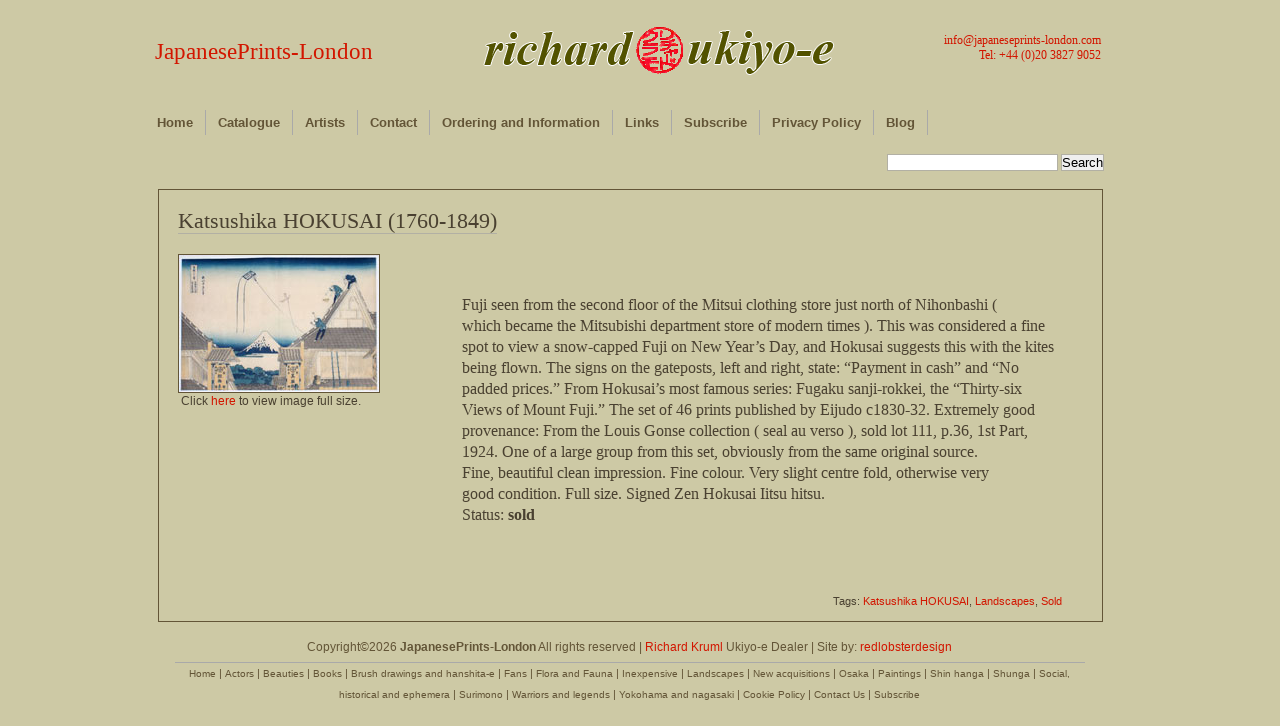

--- FILE ---
content_type: text/html; charset=UTF-8
request_url: http://www.japaneseprints-london.com/1575/katsushika-hokusai-1760-1849-25/
body_size: 30347
content:

<!DOCTYPE html PUBLIC "-//W3C//DTD XHTML 1.0 Transitional//EN" "http://www.w3.org/TR/xhtml1/DTD/xhtml1-transitional.dtd">
<html xmlns="http://www.w3.org/1999/xhtml">
<head profile="http://gmpg.org/xfn/11">
	<meta http-equiv="Content-Type" content="text/html; charset=UTF-8" />
	
	<meta name="keywords" content="Japanese, prints, London, ukiyo e, ukiyo-e, Woodblock, Hiroshige, Hokusai, Kuniyoshi, 19th century, Actors, Beauties, Books, Brush Drawings and Hanshita-e, Fans, Flora and Fauna, Landscapes, Osaka, Paintings, Shin Hanga, Shunga, Social, Historical and Ephemera, Surimono, Warriors and Legends, Yokohama, Nagasaki, Kisokaido, Tokaido, Edo Meisho, Omi Hakkei, Shokoku meikyo kiran, Shokoku tamimegeri, Hyakunin isshu ubaga etoki, Meisho Edo hyakkei" />

	<meta name="description" content="Richard Kruml offers a selection from stock of fine Japanese prints paintings and books for collectors and museums" />

	
	<title>Katsushika HOKUSAI (1760-1849) | JapanesePrints-London</title>

	<link rel="stylesheet" href="http://www.japaneseprints-london.com/wp-content/themes/desk-mess-mirrored/style.css" type="text/css" media="screen" />
	<link rel="stylesheet" type="text/css" href="http://www.japaneseprints-london.com/wp-content/themes/desk-mess-mirrored/jqzoom.css" />
		<script type='text/javascript' src='http://www.japaneseprints-london.com/wp-content/themes/desk-mess-mirrored/js/jquery-1.3.2.min.js'></script>
		<script type='text/javascript' src='http://www.japaneseprints-london.com/wp-content/themes/desk-mess-mirrored/js/jqzoom.pack.1.0.1.js'></script>
		
	<script type="text/javascript">	
		$(function() {	
			var options = {
			zoomWidth: 400,
			zoomHeight: 400,
			xOffset: 10,
            yOffset: 0,
            position: "right",
			lens: true,
			};
		$(".zoom").jqzoom(options);		
		});	
	</script>

		
	<link rel="alternate" type="application/rss+xml" title="JapanesePrints-London RSS Feed" href="http://www.japaneseprints-london.com/feed/" />
	<link rel="pingback" href="http://www.japaneseprints-london.com/xmlrpc.php" />

		<meta name='robots' content='max-image-preview:large' />
	<style>img:is([sizes="auto" i], [sizes^="auto," i]) { contain-intrinsic-size: 3000px 1500px }</style>
	<script type="text/javascript">
/* <![CDATA[ */
window._wpemojiSettings = {"baseUrl":"https:\/\/s.w.org\/images\/core\/emoji\/16.0.1\/72x72\/","ext":".png","svgUrl":"https:\/\/s.w.org\/images\/core\/emoji\/16.0.1\/svg\/","svgExt":".svg","source":{"concatemoji":"http:\/\/www.japaneseprints-london.com\/wp-includes\/js\/wp-emoji-release.min.js?ver=6.8.3"}};
/*! This file is auto-generated */
!function(s,n){var o,i,e;function c(e){try{var t={supportTests:e,timestamp:(new Date).valueOf()};sessionStorage.setItem(o,JSON.stringify(t))}catch(e){}}function p(e,t,n){e.clearRect(0,0,e.canvas.width,e.canvas.height),e.fillText(t,0,0);var t=new Uint32Array(e.getImageData(0,0,e.canvas.width,e.canvas.height).data),a=(e.clearRect(0,0,e.canvas.width,e.canvas.height),e.fillText(n,0,0),new Uint32Array(e.getImageData(0,0,e.canvas.width,e.canvas.height).data));return t.every(function(e,t){return e===a[t]})}function u(e,t){e.clearRect(0,0,e.canvas.width,e.canvas.height),e.fillText(t,0,0);for(var n=e.getImageData(16,16,1,1),a=0;a<n.data.length;a++)if(0!==n.data[a])return!1;return!0}function f(e,t,n,a){switch(t){case"flag":return n(e,"\ud83c\udff3\ufe0f\u200d\u26a7\ufe0f","\ud83c\udff3\ufe0f\u200b\u26a7\ufe0f")?!1:!n(e,"\ud83c\udde8\ud83c\uddf6","\ud83c\udde8\u200b\ud83c\uddf6")&&!n(e,"\ud83c\udff4\udb40\udc67\udb40\udc62\udb40\udc65\udb40\udc6e\udb40\udc67\udb40\udc7f","\ud83c\udff4\u200b\udb40\udc67\u200b\udb40\udc62\u200b\udb40\udc65\u200b\udb40\udc6e\u200b\udb40\udc67\u200b\udb40\udc7f");case"emoji":return!a(e,"\ud83e\udedf")}return!1}function g(e,t,n,a){var r="undefined"!=typeof WorkerGlobalScope&&self instanceof WorkerGlobalScope?new OffscreenCanvas(300,150):s.createElement("canvas"),o=r.getContext("2d",{willReadFrequently:!0}),i=(o.textBaseline="top",o.font="600 32px Arial",{});return e.forEach(function(e){i[e]=t(o,e,n,a)}),i}function t(e){var t=s.createElement("script");t.src=e,t.defer=!0,s.head.appendChild(t)}"undefined"!=typeof Promise&&(o="wpEmojiSettingsSupports",i=["flag","emoji"],n.supports={everything:!0,everythingExceptFlag:!0},e=new Promise(function(e){s.addEventListener("DOMContentLoaded",e,{once:!0})}),new Promise(function(t){var n=function(){try{var e=JSON.parse(sessionStorage.getItem(o));if("object"==typeof e&&"number"==typeof e.timestamp&&(new Date).valueOf()<e.timestamp+604800&&"object"==typeof e.supportTests)return e.supportTests}catch(e){}return null}();if(!n){if("undefined"!=typeof Worker&&"undefined"!=typeof OffscreenCanvas&&"undefined"!=typeof URL&&URL.createObjectURL&&"undefined"!=typeof Blob)try{var e="postMessage("+g.toString()+"("+[JSON.stringify(i),f.toString(),p.toString(),u.toString()].join(",")+"));",a=new Blob([e],{type:"text/javascript"}),r=new Worker(URL.createObjectURL(a),{name:"wpTestEmojiSupports"});return void(r.onmessage=function(e){c(n=e.data),r.terminate(),t(n)})}catch(e){}c(n=g(i,f,p,u))}t(n)}).then(function(e){for(var t in e)n.supports[t]=e[t],n.supports.everything=n.supports.everything&&n.supports[t],"flag"!==t&&(n.supports.everythingExceptFlag=n.supports.everythingExceptFlag&&n.supports[t]);n.supports.everythingExceptFlag=n.supports.everythingExceptFlag&&!n.supports.flag,n.DOMReady=!1,n.readyCallback=function(){n.DOMReady=!0}}).then(function(){return e}).then(function(){var e;n.supports.everything||(n.readyCallback(),(e=n.source||{}).concatemoji?t(e.concatemoji):e.wpemoji&&e.twemoji&&(t(e.twemoji),t(e.wpemoji)))}))}((window,document),window._wpemojiSettings);
/* ]]> */
</script>
<style id='wp-emoji-styles-inline-css' type='text/css'>

	img.wp-smiley, img.emoji {
		display: inline !important;
		border: none !important;
		box-shadow: none !important;
		height: 1em !important;
		width: 1em !important;
		margin: 0 0.07em !important;
		vertical-align: -0.1em !important;
		background: none !important;
		padding: 0 !important;
	}
</style>
<link rel='stylesheet' id='wp-block-library-css' href='http://www.japaneseprints-london.com/wp-includes/css/dist/block-library/style.min.css?ver=6.8.3' type='text/css' media='all' />
<style id='classic-theme-styles-inline-css' type='text/css'>
/*! This file is auto-generated */
.wp-block-button__link{color:#fff;background-color:#32373c;border-radius:9999px;box-shadow:none;text-decoration:none;padding:calc(.667em + 2px) calc(1.333em + 2px);font-size:1.125em}.wp-block-file__button{background:#32373c;color:#fff;text-decoration:none}
</style>
<style id='global-styles-inline-css' type='text/css'>
:root{--wp--preset--aspect-ratio--square: 1;--wp--preset--aspect-ratio--4-3: 4/3;--wp--preset--aspect-ratio--3-4: 3/4;--wp--preset--aspect-ratio--3-2: 3/2;--wp--preset--aspect-ratio--2-3: 2/3;--wp--preset--aspect-ratio--16-9: 16/9;--wp--preset--aspect-ratio--9-16: 9/16;--wp--preset--color--black: #000000;--wp--preset--color--cyan-bluish-gray: #abb8c3;--wp--preset--color--white: #ffffff;--wp--preset--color--pale-pink: #f78da7;--wp--preset--color--vivid-red: #cf2e2e;--wp--preset--color--luminous-vivid-orange: #ff6900;--wp--preset--color--luminous-vivid-amber: #fcb900;--wp--preset--color--light-green-cyan: #7bdcb5;--wp--preset--color--vivid-green-cyan: #00d084;--wp--preset--color--pale-cyan-blue: #8ed1fc;--wp--preset--color--vivid-cyan-blue: #0693e3;--wp--preset--color--vivid-purple: #9b51e0;--wp--preset--gradient--vivid-cyan-blue-to-vivid-purple: linear-gradient(135deg,rgba(6,147,227,1) 0%,rgb(155,81,224) 100%);--wp--preset--gradient--light-green-cyan-to-vivid-green-cyan: linear-gradient(135deg,rgb(122,220,180) 0%,rgb(0,208,130) 100%);--wp--preset--gradient--luminous-vivid-amber-to-luminous-vivid-orange: linear-gradient(135deg,rgba(252,185,0,1) 0%,rgba(255,105,0,1) 100%);--wp--preset--gradient--luminous-vivid-orange-to-vivid-red: linear-gradient(135deg,rgba(255,105,0,1) 0%,rgb(207,46,46) 100%);--wp--preset--gradient--very-light-gray-to-cyan-bluish-gray: linear-gradient(135deg,rgb(238,238,238) 0%,rgb(169,184,195) 100%);--wp--preset--gradient--cool-to-warm-spectrum: linear-gradient(135deg,rgb(74,234,220) 0%,rgb(151,120,209) 20%,rgb(207,42,186) 40%,rgb(238,44,130) 60%,rgb(251,105,98) 80%,rgb(254,248,76) 100%);--wp--preset--gradient--blush-light-purple: linear-gradient(135deg,rgb(255,206,236) 0%,rgb(152,150,240) 100%);--wp--preset--gradient--blush-bordeaux: linear-gradient(135deg,rgb(254,205,165) 0%,rgb(254,45,45) 50%,rgb(107,0,62) 100%);--wp--preset--gradient--luminous-dusk: linear-gradient(135deg,rgb(255,203,112) 0%,rgb(199,81,192) 50%,rgb(65,88,208) 100%);--wp--preset--gradient--pale-ocean: linear-gradient(135deg,rgb(255,245,203) 0%,rgb(182,227,212) 50%,rgb(51,167,181) 100%);--wp--preset--gradient--electric-grass: linear-gradient(135deg,rgb(202,248,128) 0%,rgb(113,206,126) 100%);--wp--preset--gradient--midnight: linear-gradient(135deg,rgb(2,3,129) 0%,rgb(40,116,252) 100%);--wp--preset--font-size--small: 13px;--wp--preset--font-size--medium: 20px;--wp--preset--font-size--large: 36px;--wp--preset--font-size--x-large: 42px;--wp--preset--spacing--20: 0.44rem;--wp--preset--spacing--30: 0.67rem;--wp--preset--spacing--40: 1rem;--wp--preset--spacing--50: 1.5rem;--wp--preset--spacing--60: 2.25rem;--wp--preset--spacing--70: 3.38rem;--wp--preset--spacing--80: 5.06rem;--wp--preset--shadow--natural: 6px 6px 9px rgba(0, 0, 0, 0.2);--wp--preset--shadow--deep: 12px 12px 50px rgba(0, 0, 0, 0.4);--wp--preset--shadow--sharp: 6px 6px 0px rgba(0, 0, 0, 0.2);--wp--preset--shadow--outlined: 6px 6px 0px -3px rgba(255, 255, 255, 1), 6px 6px rgba(0, 0, 0, 1);--wp--preset--shadow--crisp: 6px 6px 0px rgba(0, 0, 0, 1);}:where(.is-layout-flex){gap: 0.5em;}:where(.is-layout-grid){gap: 0.5em;}body .is-layout-flex{display: flex;}.is-layout-flex{flex-wrap: wrap;align-items: center;}.is-layout-flex > :is(*, div){margin: 0;}body .is-layout-grid{display: grid;}.is-layout-grid > :is(*, div){margin: 0;}:where(.wp-block-columns.is-layout-flex){gap: 2em;}:where(.wp-block-columns.is-layout-grid){gap: 2em;}:where(.wp-block-post-template.is-layout-flex){gap: 1.25em;}:where(.wp-block-post-template.is-layout-grid){gap: 1.25em;}.has-black-color{color: var(--wp--preset--color--black) !important;}.has-cyan-bluish-gray-color{color: var(--wp--preset--color--cyan-bluish-gray) !important;}.has-white-color{color: var(--wp--preset--color--white) !important;}.has-pale-pink-color{color: var(--wp--preset--color--pale-pink) !important;}.has-vivid-red-color{color: var(--wp--preset--color--vivid-red) !important;}.has-luminous-vivid-orange-color{color: var(--wp--preset--color--luminous-vivid-orange) !important;}.has-luminous-vivid-amber-color{color: var(--wp--preset--color--luminous-vivid-amber) !important;}.has-light-green-cyan-color{color: var(--wp--preset--color--light-green-cyan) !important;}.has-vivid-green-cyan-color{color: var(--wp--preset--color--vivid-green-cyan) !important;}.has-pale-cyan-blue-color{color: var(--wp--preset--color--pale-cyan-blue) !important;}.has-vivid-cyan-blue-color{color: var(--wp--preset--color--vivid-cyan-blue) !important;}.has-vivid-purple-color{color: var(--wp--preset--color--vivid-purple) !important;}.has-black-background-color{background-color: var(--wp--preset--color--black) !important;}.has-cyan-bluish-gray-background-color{background-color: var(--wp--preset--color--cyan-bluish-gray) !important;}.has-white-background-color{background-color: var(--wp--preset--color--white) !important;}.has-pale-pink-background-color{background-color: var(--wp--preset--color--pale-pink) !important;}.has-vivid-red-background-color{background-color: var(--wp--preset--color--vivid-red) !important;}.has-luminous-vivid-orange-background-color{background-color: var(--wp--preset--color--luminous-vivid-orange) !important;}.has-luminous-vivid-amber-background-color{background-color: var(--wp--preset--color--luminous-vivid-amber) !important;}.has-light-green-cyan-background-color{background-color: var(--wp--preset--color--light-green-cyan) !important;}.has-vivid-green-cyan-background-color{background-color: var(--wp--preset--color--vivid-green-cyan) !important;}.has-pale-cyan-blue-background-color{background-color: var(--wp--preset--color--pale-cyan-blue) !important;}.has-vivid-cyan-blue-background-color{background-color: var(--wp--preset--color--vivid-cyan-blue) !important;}.has-vivid-purple-background-color{background-color: var(--wp--preset--color--vivid-purple) !important;}.has-black-border-color{border-color: var(--wp--preset--color--black) !important;}.has-cyan-bluish-gray-border-color{border-color: var(--wp--preset--color--cyan-bluish-gray) !important;}.has-white-border-color{border-color: var(--wp--preset--color--white) !important;}.has-pale-pink-border-color{border-color: var(--wp--preset--color--pale-pink) !important;}.has-vivid-red-border-color{border-color: var(--wp--preset--color--vivid-red) !important;}.has-luminous-vivid-orange-border-color{border-color: var(--wp--preset--color--luminous-vivid-orange) !important;}.has-luminous-vivid-amber-border-color{border-color: var(--wp--preset--color--luminous-vivid-amber) !important;}.has-light-green-cyan-border-color{border-color: var(--wp--preset--color--light-green-cyan) !important;}.has-vivid-green-cyan-border-color{border-color: var(--wp--preset--color--vivid-green-cyan) !important;}.has-pale-cyan-blue-border-color{border-color: var(--wp--preset--color--pale-cyan-blue) !important;}.has-vivid-cyan-blue-border-color{border-color: var(--wp--preset--color--vivid-cyan-blue) !important;}.has-vivid-purple-border-color{border-color: var(--wp--preset--color--vivid-purple) !important;}.has-vivid-cyan-blue-to-vivid-purple-gradient-background{background: var(--wp--preset--gradient--vivid-cyan-blue-to-vivid-purple) !important;}.has-light-green-cyan-to-vivid-green-cyan-gradient-background{background: var(--wp--preset--gradient--light-green-cyan-to-vivid-green-cyan) !important;}.has-luminous-vivid-amber-to-luminous-vivid-orange-gradient-background{background: var(--wp--preset--gradient--luminous-vivid-amber-to-luminous-vivid-orange) !important;}.has-luminous-vivid-orange-to-vivid-red-gradient-background{background: var(--wp--preset--gradient--luminous-vivid-orange-to-vivid-red) !important;}.has-very-light-gray-to-cyan-bluish-gray-gradient-background{background: var(--wp--preset--gradient--very-light-gray-to-cyan-bluish-gray) !important;}.has-cool-to-warm-spectrum-gradient-background{background: var(--wp--preset--gradient--cool-to-warm-spectrum) !important;}.has-blush-light-purple-gradient-background{background: var(--wp--preset--gradient--blush-light-purple) !important;}.has-blush-bordeaux-gradient-background{background: var(--wp--preset--gradient--blush-bordeaux) !important;}.has-luminous-dusk-gradient-background{background: var(--wp--preset--gradient--luminous-dusk) !important;}.has-pale-ocean-gradient-background{background: var(--wp--preset--gradient--pale-ocean) !important;}.has-electric-grass-gradient-background{background: var(--wp--preset--gradient--electric-grass) !important;}.has-midnight-gradient-background{background: var(--wp--preset--gradient--midnight) !important;}.has-small-font-size{font-size: var(--wp--preset--font-size--small) !important;}.has-medium-font-size{font-size: var(--wp--preset--font-size--medium) !important;}.has-large-font-size{font-size: var(--wp--preset--font-size--large) !important;}.has-x-large-font-size{font-size: var(--wp--preset--font-size--x-large) !important;}
:where(.wp-block-post-template.is-layout-flex){gap: 1.25em;}:where(.wp-block-post-template.is-layout-grid){gap: 1.25em;}
:where(.wp-block-columns.is-layout-flex){gap: 2em;}:where(.wp-block-columns.is-layout-grid){gap: 2em;}
:root :where(.wp-block-pullquote){font-size: 1.5em;line-height: 1.6;}
</style>
<link rel='stylesheet' id='contact-form-7-css' href='http://www.japaneseprints-london.com/wp-content/plugins/contact-form-7/includes/css/styles.css?ver=6.0.6' type='text/css' media='all' />
<link rel="https://api.w.org/" href="http://www.japaneseprints-london.com/wp-json/" /><link rel="alternate" title="JSON" type="application/json" href="http://www.japaneseprints-london.com/wp-json/wp/v2/posts/1575" /><link rel="EditURI" type="application/rsd+xml" title="RSD" href="http://www.japaneseprints-london.com/xmlrpc.php?rsd" />
<link rel="canonical" href="http://www.japaneseprints-london.com/1575/katsushika-hokusai-1760-1849-25/" />
<link rel='shortlink' href='http://www.japaneseprints-london.com/?p=1575' />
<link rel="alternate" title="oEmbed (JSON)" type="application/json+oembed" href="http://www.japaneseprints-london.com/wp-json/oembed/1.0/embed?url=http%3A%2F%2Fwww.japaneseprints-london.com%2F1575%2Fkatsushika-hokusai-1760-1849-25%2F" />
<link rel="alternate" title="oEmbed (XML)" type="text/xml+oembed" href="http://www.japaneseprints-london.com/wp-json/oembed/1.0/embed?url=http%3A%2F%2Fwww.japaneseprints-london.com%2F1575%2Fkatsushika-hokusai-1760-1849-25%2F&#038;format=xml" />
	
		<script type="text/javascript">	
		<![CDATA[//><!--
		sfHover = function() {
		var sfEls = document.getElementById("nav").getElementsByTagName("LI");
		for (var i=0; i<sfEls.length; i++) {
		sfEls[i].onmouseover=function() {
		this.className+=" sfhover";
		}
		sfEls[i].onmouseout=function() {
		this.className=this.className.replace(new RegExp(" sfhover\\b"), "");
		}
		}
		}
		if (window.attachEvent) window.attachEvent("onload", sfHover);
		//--><!]]>
		</script>
			
<!--[if IE 6]>
	<link rel="stylesheet" href="http://www.japaneseprints-london.com/wp-content/themes/desk-mess-mirrored/ie60-2.css" type="text/css" media="screen" />
<![endif]-->

	
</head>

<body class="wp-singular post-template-default single single-post postid-1575 single-format-standard wp-theme-desk-mess-mirrored">
	<div id="mainwrap">
		<div id="header-container">

			<div id="header">  <!-- header -->

				<div id="headerleft"></div>

				<div id="logo">
					<h2><a href="http://www.japaneseprints-london.com" title="Home">JapanesePrints-London</a></h2>
					<p></p>
									<h3><a href="mailto:info@japaneseprints-london.com" title="Email Japanese Prints 	London">info@japaneseprints-london.com</a><br/>Tel: +44 (0)20 3827 9052</h3>
				</div> <!-- #logo -->



				<ul id="nav" class="clearfloat">
					<li><a href="http://www.japaneseprints-london.com/" class="on">Home</a></li>
					
					<li class="cat-item"><a href="#">Catalogue</a>
					<ul class="children">
					<!-- <li><a href="http://www.japaneseprints-london.com/tag/available/" >Available</a></li> -->
						<li class="cat-item cat-item-3"><a href="http://www.japaneseprints-london.com/category/actors/">Actors</a>
</li>
	<li class="cat-item cat-item-232"><a href="http://www.japaneseprints-london.com/category/archive/">Archive</a>
</li>
	<li class="cat-item cat-item-10"><a href="http://www.japaneseprints-london.com/category/available/">Available</a>
</li>
	<li class="cat-item cat-item-4"><a href="http://www.japaneseprints-london.com/category/beauties/">Beauties</a>
</li>
	<li class="cat-item cat-item-238"><a href="http://www.japaneseprints-london.com/category/blog/">Blog</a>
</li>
	<li class="cat-item cat-item-5"><a href="http://www.japaneseprints-london.com/category/books/">Books</a>
</li>
	<li class="cat-item cat-item-19"><a href="http://www.japaneseprints-london.com/category/brush-drawings-and-hanshita-e/">Brush Drawings and Hanshita-e</a>
</li>
	<li class="cat-item cat-item-12"><a href="http://www.japaneseprints-london.com/category/fans/">Fans</a>
</li>
	<li class="cat-item cat-item-14"><a href="http://www.japaneseprints-london.com/category/flora-and-fauna/">Flora and Fauna</a>
</li>
	<li class="cat-item cat-item-251"><a href="http://www.japaneseprints-london.com/category/highlights/">Highlights</a>
</li>
	<li class="cat-item cat-item-27"><a href="http://www.japaneseprints-london.com/category/landscapes/">Landscapes</a>
</li>
	<li class="cat-item cat-item-173"><a href="http://www.japaneseprints-london.com/category/new-acquisitions/">New Acquisitions</a>
</li>
	<li class="cat-item cat-item-29"><a href="http://www.japaneseprints-london.com/category/osaka/">Osaka</a>
</li>
	<li class="cat-item cat-item-34"><a href="http://www.japaneseprints-london.com/category/paintings/">Paintings</a>
</li>
	<li class="cat-item cat-item-39"><a href="http://www.japaneseprints-london.com/category/shin-hanga/">Shin Hanga</a>
</li>
	<li class="cat-item cat-item-45"><a href="http://www.japaneseprints-london.com/category/shunga/">Shunga</a>
</li>
	<li class="cat-item cat-item-52"><a href="http://www.japaneseprints-london.com/category/social-historical-and-ephemera/">Social Historical and Ephemera</a>
</li>
	<li class="cat-item cat-item-393"><a href="http://www.japaneseprints-london.com/category/sumo/">Sumo</a>
</li>
	<li class="cat-item cat-item-56"><a href="http://www.japaneseprints-london.com/category/surimono/">Surimono</a>
</li>
	<li class="cat-item cat-item-75"><a href="http://www.japaneseprints-london.com/category/warriors-and-legends/">Warriors and Legends</a>
</li>
	<li class="cat-item cat-item-133"><a href="http://www.japaneseprints-london.com/category/yokohama-and-nagasaki/">Yokohama and Nagasaki</a>
</li>
					</ul>
					</li>
					<li class="page_item page-item-659"><a href="http://www.japaneseprints-london.com/artists/">Artists</a></li>
<li class="page_item page-item-647"><a href="http://www.japaneseprints-london.com/contact/">Contact</a></li>
<li class="page_item page-item-1801"><a href="http://www.japaneseprints-london.com/ordering-and-information/">Ordering and Information</a></li>
<li class="page_item page-item-27"><a href="http://www.japaneseprints-london.com/links/">Links</a></li>
<li class="page_item page-item-2361"><a href="http://www.japaneseprints-london.com/subscribe/">Subscribe</a></li>
<li class="page_item page-item-5777"><a href="http://www.japaneseprints-london.com/privacy-policy/">Privacy Policy</a></li>
					<li><a href="http://www.japaneseprints-london.com/category/blog/">Blog</a></li>
				</ul>

			</div> <!-- #header -->
		</div> <!-- #header-container -->
		<div class="clear">&nbsp;</div>
				<div id="cup">
				<form method='get' id='searchform' action='http://www.japaneseprints-london.com/'>
<div><input type='text' size='20px value=' ' name='s' id='s' />
<input type='submit' id='searchsubmit' value='Search' class='btn' />
</div>
</form>				</div>
<div id="maintop"></div><!--end maintop-->

<div id="wrapper">
	<div id="content">
		<div id="main-blog">

										
					<div class="clear">&nbsp;</div>
					<div class="post-1575 post type-post status-publish format-standard hentry category-archive category-landscapes tag-katsushika-hokusai tag-landscapes tag-sold" id="post-1575">
			
						<h1><a href="http://www.japaneseprints-london.com/1575/katsushika-hokusai-1760-1849-25/" rel="bookmark" title="Permanent Link to Katsushika HOKUSAI (1760-1849)">Katsushika HOKUSAI (1760-1849)</a></h1>
						<div class="postdata">
						</div>
						<div id="main_image">
<p><a href="http://www.japaneseprints-london.com/ukiyoe/images/landscapes74.jpg" class="zoom" title="landscapes74" ><br />
<img decoding="async" src="http://www.japaneseprints-london.com/ukiyoe/images/landscapes74_small.jpg" title="landscapes74" alt="" /><br />
</a></p>
<p>&nbsp;Click <a href="http://www.japaneseprints-london.com/ukiyoe/images/landscapes74.jpg" title="landscapes74" target="_blank">here</a> to view image full size.
</div>
<div id="main_text">
<p>Fuji seen from the second floor of the Mitsui clothing store just north of Nihonbashi (<br />
which became the Mitsubishi department store of modern times ). This was considered a fine spot to view a snow-capped Fuji on New Year&#8217;s Day, and Hokusai suggests this with the kites being flown. The signs on the gateposts, left and right, state: &#8220;Payment in cash&#8221; and &#8220;No padded prices.&#8221; From Hokusai&#8217;s most famous series: Fugaku sanji-rokkei, the &#8220;Thirty-six Views of Mount Fuji.&#8221; The set of 46 prints published by Eijudo c1830-32. Extremely good provenance: From the Louis Gonse collection ( seal au verso ), sold lot 111, p.36, 1st Part, 1924. One of a large group from this set, obviously from the same original source.
	</p>
<p></p>
<p>Fine, beautiful clean impression. Fine colour. Very slight centre fold, otherwise very<br />
good condition. Full size. Signed Zen Hokusai Iitsu hitsu.</p>
<p>
	Status: <strong>sold</strong></p>
</div>
<div class="clear"></div>
												<div class="clear"></div> <!-- For inserted media at the end of the post -->
						<div id="share">
						<ul class="addtoany_list"></ul>						</div>
						<div class="clear"></div> <!-- For inserted media at the end of the post -->
						<div id="author_link">... other posts by <a href="http://www.japaneseprints-london.com/author/ukiyoe/" title="Posts by Richard Kruml" rel="author">Richard Kruml</a></div>
						<p class="single-meta" style="float:right; margin-top:5px; margin-right:40px; font-size:11px; "> Tags: <a href="http://www.japaneseprints-london.com/tag/katsushika-hokusai/" rel="tag">Katsushika HOKUSAI</a>, <a href="http://www.japaneseprints-london.com/tag/landscapes/" rel="tag">Landscapes</a>, <a href="http://www.japaneseprints-london.com/tag/sold/" rel="tag">Sold</a></p>
					</div> <!-- .post #post-ID -->
					
<div id="comments-main">

		</div> <!-- #comments-main -->							
		</div><!--end main blog-->

		<!-- removed side bar php get_sidebar (); ?> -->
		<div class="clear"></div>

	</div><!--end content-->
</div><!--end wrapper-->
<div id="bottom"></div> <!-- #bottom -->
<div id="bottom-extended">
  <div id="bottom-container">
	
    <p>
	
      Copyright&copy;2026  <strong>JapanesePrints-London</strong> All rights reserved | <a href="mailto:richard:japaneseprints-london.com" target="_blank" title="Email Us">Richard Kruml</a> Ukiyo-e Dealer | Site by: <a href="http://redlobsterdesign.wordpress.com/" title="redlobsterdesign" target="_blank">redlobsterdesign</a><br />
	  
	  <div class="break"></div>
	  
	  <div id="footer_nav">
		
		<a title="Home" href="http://www.japaneseprints-london.com/">Home</a> | 
		<a title="Actors" href="http://www.japaneseprints-london.com/category/actors/">Actors</a> | 
		<a title="Beauties" href="http://www.japaneseprints-london.com/category/beauties/">Beauties</a> | 
		<a title="Books" href="http://www.japaneseprints-london.com/category/books/">Books</a> | 
		<a title="Brush drawings and hanshita-e" href="http://www.japaneseprints-london.com/category/brush-drawings-and-hanshita-e/">Brush drawings and hanshita-e</a> | 
		<a title="Fans" href="http://www.japaneseprints-london.com/category/fans/">Fans</a> | 
		<a title="Flora and fauna" href="http://www.japaneseprints-london.com/category/flora-and-fauna/">Flora and Fauna</a> | 
		<a title="Inexpensive" href="http://www.japaneseprints-london.com/category/inexpensive/">Inexpensive</a> | 
		<a title="Landscapes" href="http://www.japaneseprints-london.com/category/landscapes/">Landscapes</a> | 
		<a title="New acquisitions" href="http://www.japaneseprints-london.com/category/new-acquisitions/">New acquisitions</a> | 
		<a title="Osaka" href="http://www.japaneseprints-london.com/category/osaka/">Osaka</a> | 
		<a title="Paintings" href="http://www.japaneseprints-london.com/category/paintings/">Paintings</a> | 
		<a title="Shin hanga" href="http://www.japaneseprints-london.com/category/shin-hanga/">Shin hanga</a> | 
		<a title="Shunga" href="http://www.japaneseprints-london.com/category/shunga/">Shunga</a> | 
		<a title="Social, historical and ephemera" href="http://www.japaneseprints-london.com/category/social-historical-and-ephemera/">Social, historical and ephemera</a> | 
		<a title="Surimono" href="http://www.japaneseprints-london.com/category/surimono/">Surimono</a> | 
		<a title="Warriors and legends" href="http://www.japaneseprints-london.com/category/warriors-and-legends/">Warriors and legends</a> | 
		<a title="Yokohama and nagasaki" href="http://www.japaneseprints-london.com/category/yokohama-and-nagasaki/">Yokohama and nagasaki</a> | 
		<a href="http://www.japaneseprints-london.com/cookie-policy/" title="Cookie Policy">Cookie Policy</a> | 
		<a href="http://www.japaneseprints-london.com/contact/" title="Contact Us">Contact Us</a> | 
		<a href="http://www.japaneseprints-london.com/subscribe/" title="Subscribe">Subscribe</a>
		
	  </div>
      
    </p>
    <br/>
    
  </div> <!-- #bottom-container -->
</div> <!-- #bottom-extended -->
</div> <!-- #mainwrap -->

<script type="speculationrules">
{"prefetch":[{"source":"document","where":{"and":[{"href_matches":"\/*"},{"not":{"href_matches":["\/wp-*.php","\/wp-admin\/*","\/wp-content\/uploads\/*","\/wp-content\/*","\/wp-content\/plugins\/*","\/wp-content\/themes\/desk-mess-mirrored\/*","\/*\\?(.+)"]}},{"not":{"selector_matches":"a[rel~=\"nofollow\"]"}},{"not":{"selector_matches":".no-prefetch, .no-prefetch a"}}]},"eagerness":"conservative"}]}
</script>
<script type="text/javascript" src="http://www.japaneseprints-london.com/wp-includes/js/comment-reply.min.js?ver=6.8.3" id="comment-reply-js" async="async" data-wp-strategy="async"></script>
<script type="text/javascript" src="http://www.japaneseprints-london.com/wp-includes/js/dist/hooks.min.js?ver=4d63a3d491d11ffd8ac6" id="wp-hooks-js"></script>
<script type="text/javascript" src="http://www.japaneseprints-london.com/wp-includes/js/dist/i18n.min.js?ver=5e580eb46a90c2b997e6" id="wp-i18n-js"></script>
<script type="text/javascript" id="wp-i18n-js-after">
/* <![CDATA[ */
wp.i18n.setLocaleData( { 'text direction\u0004ltr': [ 'ltr' ] } );
/* ]]> */
</script>
<script type="text/javascript" src="http://www.japaneseprints-london.com/wp-content/plugins/contact-form-7/includes/swv/js/index.js?ver=6.0.6" id="swv-js"></script>
<script type="text/javascript" id="contact-form-7-js-before">
/* <![CDATA[ */
var wpcf7 = {
    "api": {
        "root": "http:\/\/www.japaneseprints-london.com\/wp-json\/",
        "namespace": "contact-form-7\/v1"
    }
};
/* ]]> */
</script>
<script type="text/javascript" src="http://www.japaneseprints-london.com/wp-content/plugins/contact-form-7/includes/js/index.js?ver=6.0.6" id="contact-form-7-js"></script>
 

</body>
</html>